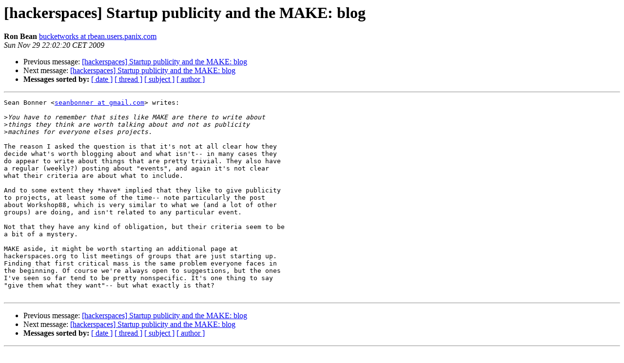

--- FILE ---
content_type: text/html
request_url: https://lists.hackerspaces.org/pipermail/discuss/2009-November/001341.html
body_size: 1490
content:
<!DOCTYPE HTML PUBLIC "-//W3C//DTD HTML 3.2//EN">
<HTML>
 <HEAD>
   <TITLE> [hackerspaces] Startup publicity and the MAKE: blog
   </TITLE>
   <LINK REL="Index" HREF="index.html" >
   <LINK REL="made" HREF="mailto:discuss%40lists.hackerspaces.org?Subject=Re%3A%20%5Bhackerspaces%5D%20Startup%20publicity%20and%20the%20MAKE%3A%20blog&In-Reply-To=%3C20091129210220.GA29138%40panix.com%3E">
   <META NAME="robots" CONTENT="index,nofollow">
   <META http-equiv="Content-Type" content="text/html; charset=us-ascii">
   <LINK REL="Previous"  HREF="001340.html">
   <LINK REL="Next"  HREF="001342.html">
 </HEAD>
 <BODY BGCOLOR="#ffffff">
   <H1>[hackerspaces] Startup publicity and the MAKE: blog</H1>
    <B>Ron Bean</B> 
    <A HREF="mailto:discuss%40lists.hackerspaces.org?Subject=Re%3A%20%5Bhackerspaces%5D%20Startup%20publicity%20and%20the%20MAKE%3A%20blog&In-Reply-To=%3C20091129210220.GA29138%40panix.com%3E"
       TITLE="[hackerspaces] Startup publicity and the MAKE: blog">bucketworks at rbean.users.panix.com
       </A><BR>
    <I>Sun Nov 29 22:02:20 CET 2009</I>
    <P><UL>
        <LI>Previous message: <A HREF="001340.html">[hackerspaces] Startup publicity and the MAKE: blog
</A></li>
        <LI>Next message: <A HREF="001342.html">[hackerspaces] Startup publicity and the MAKE: blog
</A></li>
         <LI> <B>Messages sorted by:</B> 
              <a href="date.html#1341">[ date ]</a>
              <a href="thread.html#1341">[ thread ]</a>
              <a href="subject.html#1341">[ subject ]</a>
              <a href="author.html#1341">[ author ]</a>
         </LI>
       </UL>
    <HR>  
<!--beginarticle-->
<PRE>Sean Bonner &lt;<A HREF="http://lists.hackerspaces.org/mailman/listinfo/discuss">seanbonner at gmail.com</A>&gt; writes:

&gt;<i>You have to remember that sites like MAKE are there to write about
</I>&gt;<i>things they think are worth talking about and not as publicity
</I>&gt;<i>machines for everyone elses projects.
</I>
The reason I asked the question is that it's not at all clear how they
decide what's worth blogging about and what isn't-- in many cases they
do appear to write about things that are pretty trivial. They also have
a regular (weekly?) posting about &quot;events&quot;, and again it's not clear 
what their criteria are about what to include.                          

And to some extent they *have* implied that they like to give publicity
to projects, at least some of the time-- note particularly the post 
about Workshop88, which is very similar to what we (and a lot of other
groups) are doing, and isn't related to any particular event.

Not that they have any kind of obligation, but their criteria seem to be
a bit of a mystery.

MAKE aside, it might be worth starting an additional page at
hackerspaces.org to list meetings of groups that are just starting up.
Finding that first critical mass is the same problem everyone faces in
the beginning. Of course we're always open to suggestions, but the ones
I've seen so far tend to be pretty nonspecific. It's one thing to say 
&quot;give them what they want&quot;-- but what exactly is that?

</PRE>










<!--endarticle-->
    <HR>
    <P><UL>
        <!--threads-->
	<LI>Previous message: <A HREF="001340.html">[hackerspaces] Startup publicity and the MAKE: blog
</A></li>
	<LI>Next message: <A HREF="001342.html">[hackerspaces] Startup publicity and the MAKE: blog
</A></li>
         <LI> <B>Messages sorted by:</B> 
              <a href="date.html#1341">[ date ]</a>
              <a href="thread.html#1341">[ thread ]</a>
              <a href="subject.html#1341">[ subject ]</a>
              <a href="author.html#1341">[ author ]</a>
         </LI>
       </UL>

<hr>
<a href="http://lists.hackerspaces.org/mailman/listinfo/discuss">More information about the Discuss
mailing list</a><br>
</body></html>
